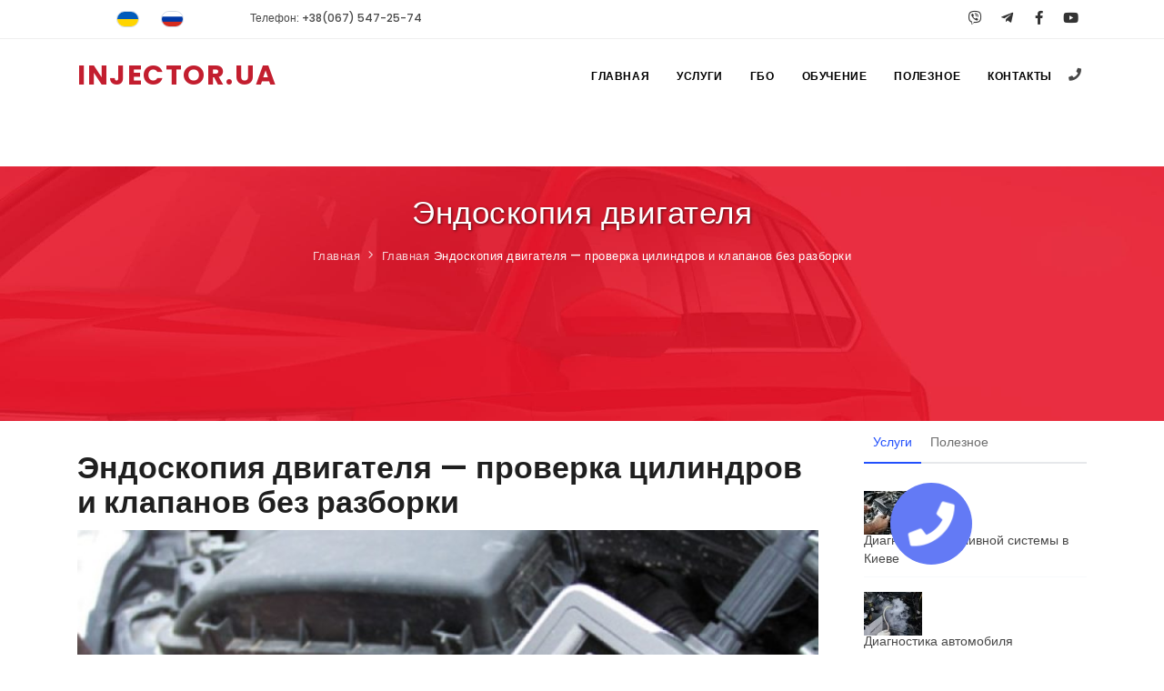

--- FILE ---
content_type: text/html; charset=UTF-8
request_url: https://injector.ua/ru_endoskopia.html
body_size: 18547
content:


<!DOCTYPE html>

<html class="no-js" lang="ru-RU">

	<head>
	<!-- Google Tag Manager -->
    <script data-rocketlazyloadscript='[data-uri]' ></script>
    <!-- End Google Tag Manager -->    
	<title>Эндоскопия двигателя &#8212; проверка цилиндров и клапанов без разборки &#8212; Injector.UA</title>
	<meta name="description" content="Эндоскопия двигателя, эндоскопия автомобиля , гарантия качества ☎ (044) 537-15-91, приемлемые цены, специализированное СТО в Киеве | Инжектор Док.">
	<meta name="keywords" content="Эндоскопия двигателя, эндоскопия авто, цена, стоимость.">
	
    <meta http-equiv="x-ua-compatible" content="ie=edge">
	<meta name="viewport" content="width=device-width, initial-scale=1">
	
	<link rel="shortcut icon" href="https://injector.ua/wp-content/themes/injector/assets/images/i-fav.png" type="image/png">
    <meta property="og:title" content="Injector.UA">
    <meta property="og:site_name" content="">
    <meta property="og:image" content="https://injector.ua/wp-content/themes/injector/assets/images/i-fav.png">
	
<script data-rocketlazyloadscript='[data-uri]' ></script>

<meta name='robots' content='max-image-preview:large' />
<link rel="alternate" hreflang="ru" href="https://injector.ua/ru_endoskopia.html" />
<link rel="alternate" hreflang="uk" href="https://injector.ua/uk/endoskopiya-dvyguna.html" />
<link rel="canonical" href="https://injector.ua/ru_endoskopia.html" /><!-- Google Fonts: Optimized Preconnect + Preload + display=swap -->
<link rel="preconnect" href="https://fonts.googleapis.com">
<link rel="preconnect" href="https://fonts.gstatic.com" crossorigin>
<link rel="preload" href="https://fonts.gstatic.com/s/poppins/v20/pxiEyp8kv8JHgFVrJJfecg.woff2" as="font" type="font/woff2" crossorigin>
<link rel="preload" href="https://fonts.gstatic.com/s/nunito/v25/XRXV3I6Li01BKofINeaB.woff2" as="font" type="font/woff2" crossorigin>
<link rel="stylesheet" href="https://fonts.googleapis.com/css2?family=Poppins:wght@400;500;600;700&#038;family=Nunito:wght@400;600;700;800&#038;display=swap" media="print" onload="this.media='all'">
    <style id="critical-css-page-title">
        #page-title {
            position: relative;
            background-size: cover;
            background-position: center;
            min-height: 280px;
            color: #fff;
            padding: 80px 0 60px;
            overflow: hidden;
        }
        #page-title::before {
            content: '';
            position: absolute;
            inset: 0;
            background: rgba(0,0,0,0.4);
            z-index: 1;
        }
        .page-title,
        .breadcrumb {
            position: relative;
            z-index: 2;
            text-align: center;
        }
        .page-title h1 {
            font-size: 2.2rem;
            margin: 0 0 15px;
            font-weight: 700;
            color: #fff;
            text-shadow: 1px 1px 3px rgba(0,0,0,0.6);
        }
        .breadcrumbs {
            list-style: none;
            padding: 0;
            margin: 0;
            display: flex;
            justify-content: center;
            gap: 8px;
            font-size: 0.95rem;
        }
        .breadcrumbs a,
        .breadcrumbs span {
            color: #ddd;
        }
        .breadcrumbs .active {
            color: #fff;
            font-weight: 500;
        }
        .container {
            max-width: 1200px;
            margin: 0 auto;
            padding: 0 15px;
        }

        @media (max-width: 768px) {
            #page-title {
                min-height: 220px;
                padding: 60px 0 40px;
            }
            .page-title h1 {
                font-size: 1.8rem;
            }
        }
    </style>
    <link rel="preload" fetchpriority="high" as="image" href="https://injector.ua/wp-content/themes/injector/assets/homepages/car-service/images/parallax/3.jpg">
<link data-minify="1" rel="stylesheet" href="https://injector.ua/wp-content/cache/min/1/wp-content/themes/injector/assets/css/plugins.css?ver=1768475123" media="screen">
<link data-minify="1" rel="stylesheet" href="https://injector.ua/wp-content/cache/min/1/wp-content/themes/injector/assets/css/style.css?ver=1768475123" media="screen">
<noscript><link data-minify="1" rel="stylesheet" href="https://injector.ua/wp-content/cache/min/1/wp-content/themes/injector/assets/css/style.css?ver=1768475123" media="screen">
</noscript><link data-minify="1" rel="stylesheet" href="https://injector.ua/wp-content/cache/min/1/wp-content/themes/injector/assets/css/custom.css?ver=1768475123" media="screen">
<link rel="stylesheet" href="https://injector.ua/wp-content/themes/injector/style.css?ver=6.0.10" media="all">
<noscript><link rel="stylesheet" href="https://injector.ua/wp-content/themes/injector/style.css?ver=6.0.10" media="all">
</noscript><style id='global-styles-inline-css' type='text/css'>
body{--wp--preset--color--black: #000000;--wp--preset--color--cyan-bluish-gray: #abb8c3;--wp--preset--color--white: #ffffff;--wp--preset--color--pale-pink: #f78da7;--wp--preset--color--vivid-red: #cf2e2e;--wp--preset--color--luminous-vivid-orange: #ff6900;--wp--preset--color--luminous-vivid-amber: #fcb900;--wp--preset--color--light-green-cyan: #7bdcb5;--wp--preset--color--vivid-green-cyan: #00d084;--wp--preset--color--pale-cyan-blue: #8ed1fc;--wp--preset--color--vivid-cyan-blue: #0693e3;--wp--preset--color--vivid-purple: #9b51e0;--wp--preset--gradient--vivid-cyan-blue-to-vivid-purple: linear-gradient(135deg,rgba(6,147,227,1) 0%,rgb(155,81,224) 100%);--wp--preset--gradient--light-green-cyan-to-vivid-green-cyan: linear-gradient(135deg,rgb(122,220,180) 0%,rgb(0,208,130) 100%);--wp--preset--gradient--luminous-vivid-amber-to-luminous-vivid-orange: linear-gradient(135deg,rgba(252,185,0,1) 0%,rgba(255,105,0,1) 100%);--wp--preset--gradient--luminous-vivid-orange-to-vivid-red: linear-gradient(135deg,rgba(255,105,0,1) 0%,rgb(207,46,46) 100%);--wp--preset--gradient--very-light-gray-to-cyan-bluish-gray: linear-gradient(135deg,rgb(238,238,238) 0%,rgb(169,184,195) 100%);--wp--preset--gradient--cool-to-warm-spectrum: linear-gradient(135deg,rgb(74,234,220) 0%,rgb(151,120,209) 20%,rgb(207,42,186) 40%,rgb(238,44,130) 60%,rgb(251,105,98) 80%,rgb(254,248,76) 100%);--wp--preset--gradient--blush-light-purple: linear-gradient(135deg,rgb(255,206,236) 0%,rgb(152,150,240) 100%);--wp--preset--gradient--blush-bordeaux: linear-gradient(135deg,rgb(254,205,165) 0%,rgb(254,45,45) 50%,rgb(107,0,62) 100%);--wp--preset--gradient--luminous-dusk: linear-gradient(135deg,rgb(255,203,112) 0%,rgb(199,81,192) 50%,rgb(65,88,208) 100%);--wp--preset--gradient--pale-ocean: linear-gradient(135deg,rgb(255,245,203) 0%,rgb(182,227,212) 50%,rgb(51,167,181) 100%);--wp--preset--gradient--electric-grass: linear-gradient(135deg,rgb(202,248,128) 0%,rgb(113,206,126) 100%);--wp--preset--gradient--midnight: linear-gradient(135deg,rgb(2,3,129) 0%,rgb(40,116,252) 100%);--wp--preset--duotone--dark-grayscale: url('#wp-duotone-dark-grayscale');--wp--preset--duotone--grayscale: url('#wp-duotone-grayscale');--wp--preset--duotone--purple-yellow: url('#wp-duotone-purple-yellow');--wp--preset--duotone--blue-red: url('#wp-duotone-blue-red');--wp--preset--duotone--midnight: url('#wp-duotone-midnight');--wp--preset--duotone--magenta-yellow: url('#wp-duotone-magenta-yellow');--wp--preset--duotone--purple-green: url('#wp-duotone-purple-green');--wp--preset--duotone--blue-orange: url('#wp-duotone-blue-orange');--wp--preset--font-size--small: 13px;--wp--preset--font-size--medium: 20px;--wp--preset--font-size--large: 36px;--wp--preset--font-size--x-large: 42px;}.has-black-color{color: var(--wp--preset--color--black) !important;}.has-cyan-bluish-gray-color{color: var(--wp--preset--color--cyan-bluish-gray) !important;}.has-white-color{color: var(--wp--preset--color--white) !important;}.has-pale-pink-color{color: var(--wp--preset--color--pale-pink) !important;}.has-vivid-red-color{color: var(--wp--preset--color--vivid-red) !important;}.has-luminous-vivid-orange-color{color: var(--wp--preset--color--luminous-vivid-orange) !important;}.has-luminous-vivid-amber-color{color: var(--wp--preset--color--luminous-vivid-amber) !important;}.has-light-green-cyan-color{color: var(--wp--preset--color--light-green-cyan) !important;}.has-vivid-green-cyan-color{color: var(--wp--preset--color--vivid-green-cyan) !important;}.has-pale-cyan-blue-color{color: var(--wp--preset--color--pale-cyan-blue) !important;}.has-vivid-cyan-blue-color{color: var(--wp--preset--color--vivid-cyan-blue) !important;}.has-vivid-purple-color{color: var(--wp--preset--color--vivid-purple) !important;}.has-black-background-color{background-color: var(--wp--preset--color--black) !important;}.has-cyan-bluish-gray-background-color{background-color: var(--wp--preset--color--cyan-bluish-gray) !important;}.has-white-background-color{background-color: var(--wp--preset--color--white) !important;}.has-pale-pink-background-color{background-color: var(--wp--preset--color--pale-pink) !important;}.has-vivid-red-background-color{background-color: var(--wp--preset--color--vivid-red) !important;}.has-luminous-vivid-orange-background-color{background-color: var(--wp--preset--color--luminous-vivid-orange) !important;}.has-luminous-vivid-amber-background-color{background-color: var(--wp--preset--color--luminous-vivid-amber) !important;}.has-light-green-cyan-background-color{background-color: var(--wp--preset--color--light-green-cyan) !important;}.has-vivid-green-cyan-background-color{background-color: var(--wp--preset--color--vivid-green-cyan) !important;}.has-pale-cyan-blue-background-color{background-color: var(--wp--preset--color--pale-cyan-blue) !important;}.has-vivid-cyan-blue-background-color{background-color: var(--wp--preset--color--vivid-cyan-blue) !important;}.has-vivid-purple-background-color{background-color: var(--wp--preset--color--vivid-purple) !important;}.has-black-border-color{border-color: var(--wp--preset--color--black) !important;}.has-cyan-bluish-gray-border-color{border-color: var(--wp--preset--color--cyan-bluish-gray) !important;}.has-white-border-color{border-color: var(--wp--preset--color--white) !important;}.has-pale-pink-border-color{border-color: var(--wp--preset--color--pale-pink) !important;}.has-vivid-red-border-color{border-color: var(--wp--preset--color--vivid-red) !important;}.has-luminous-vivid-orange-border-color{border-color: var(--wp--preset--color--luminous-vivid-orange) !important;}.has-luminous-vivid-amber-border-color{border-color: var(--wp--preset--color--luminous-vivid-amber) !important;}.has-light-green-cyan-border-color{border-color: var(--wp--preset--color--light-green-cyan) !important;}.has-vivid-green-cyan-border-color{border-color: var(--wp--preset--color--vivid-green-cyan) !important;}.has-pale-cyan-blue-border-color{border-color: var(--wp--preset--color--pale-cyan-blue) !important;}.has-vivid-cyan-blue-border-color{border-color: var(--wp--preset--color--vivid-cyan-blue) !important;}.has-vivid-purple-border-color{border-color: var(--wp--preset--color--vivid-purple) !important;}.has-vivid-cyan-blue-to-vivid-purple-gradient-background{background: var(--wp--preset--gradient--vivid-cyan-blue-to-vivid-purple) !important;}.has-light-green-cyan-to-vivid-green-cyan-gradient-background{background: var(--wp--preset--gradient--light-green-cyan-to-vivid-green-cyan) !important;}.has-luminous-vivid-amber-to-luminous-vivid-orange-gradient-background{background: var(--wp--preset--gradient--luminous-vivid-amber-to-luminous-vivid-orange) !important;}.has-luminous-vivid-orange-to-vivid-red-gradient-background{background: var(--wp--preset--gradient--luminous-vivid-orange-to-vivid-red) !important;}.has-very-light-gray-to-cyan-bluish-gray-gradient-background{background: var(--wp--preset--gradient--very-light-gray-to-cyan-bluish-gray) !important;}.has-cool-to-warm-spectrum-gradient-background{background: var(--wp--preset--gradient--cool-to-warm-spectrum) !important;}.has-blush-light-purple-gradient-background{background: var(--wp--preset--gradient--blush-light-purple) !important;}.has-blush-bordeaux-gradient-background{background: var(--wp--preset--gradient--blush-bordeaux) !important;}.has-luminous-dusk-gradient-background{background: var(--wp--preset--gradient--luminous-dusk) !important;}.has-pale-ocean-gradient-background{background: var(--wp--preset--gradient--pale-ocean) !important;}.has-electric-grass-gradient-background{background: var(--wp--preset--gradient--electric-grass) !important;}.has-midnight-gradient-background{background: var(--wp--preset--gradient--midnight) !important;}.has-small-font-size{font-size: var(--wp--preset--font-size--small) !important;}.has-medium-font-size{font-size: var(--wp--preset--font-size--medium) !important;}.has-large-font-size{font-size: var(--wp--preset--font-size--large) !important;}.has-x-large-font-size{font-size: var(--wp--preset--font-size--x-large) !important;}
</style>
<style id='rocket-lazyload-inline-css' type='text/css'>
.rll-youtube-player{position:relative;padding-bottom:56.23%;height:0;overflow:hidden;max-width:100%;}.rll-youtube-player iframe{position:absolute;top:0;left:0;width:100%;height:100%;z-index:100;background:0 0}.rll-youtube-player img{bottom:0;display:block;left:0;margin:auto;max-width:100%;width:100%;position:absolute;right:0;top:0;border:none;height:auto;cursor:pointer;-webkit-transition:.4s all;-moz-transition:.4s all;transition:.4s all}.rll-youtube-player img:hover{-webkit-filter:brightness(75%)}.rll-youtube-player .play{height:72px;width:72px;left:50%;top:50%;margin-left:-36px;margin-top:-36px;position:absolute;background:url(https://injector.ua/wp-content/plugins/wp-rocket/assets/img/youtube.png) no-repeat;cursor:pointer}
</style>
<meta name="generator" content="WPML ver:4.4.9 stt:45,54;" />

<link rel="preload" as="font" href="https://injector.ua/wp-content/themes/injector/assets/webfonts/inspiro-icons.woff" crossorigin><link rel="preload" as="image" href="https://injector.ua/wp-content/themes/injector/assets/homepages/car-service/images/parallax/3.jpg" fetchpriority="high">    <script>
        document.addEventListener('DOMContentLoaded', function() {
            const title = document.getElementById('page-title');
            if (title && title.hasAttribute('data-bg-parallax-image')) {
                // Убираем JS-параллакс
                title.removeAttribute('data-bg-parallax');
                title.removeAttribute('data-bg-parallax-image');
                title.removeAttribute('data-parallax-speed');

                // Ставим .jpg как фон
                title.style.backgroundImage = "url('https://injector.ua/wp-content/themes/injector/assets/homepages/car-service/images/parallax/3.jpg')";
                title.style.backgroundSize = 'cover';
                title.style.backgroundPosition = 'center';
            }
        });
    </script>
    <noscript><style id="rocket-lazyload-nojs-css">.rll-youtube-player, [data-lazy-src]{display:none !important;}</style></noscript></head>
<body>
<!-- Google Tag Manager (noscript) -->
<noscript><iframe src="https://www.googletagmanager.com/ns.html?id=GTM-K2W2SKT"
height="0" width="0" style="display:none;visibility:hidden"></iframe></noscript>
<!-- End Google Tag Manager (noscript) -->

    <!-- Body Inner -->
    <div class="body-inner">

        <!-- Topbar -->
        <div id="topbar" class="d-none d-xl-block d-lg-block">
            <div class="container">
                <div class="row">
					<div class="col-md-2 col-sm-12 d-none d-sm-block">
					     <center><a class="" href="https://injector.ua/uk/endoskopiya-dvyguna.html"><img class="lang" src="data:image/svg+xml,%3Csvg%20xmlns='http://www.w3.org/2000/svg'%20viewBox='0%200%2025%2018'%3E%3C/svg%3E" height="18" alt="uk" width="25" data-lazy-src="https://injector.ua/wp-content/plugins/sitepress-multilingual-cms/res/flags/uk.png" /><noscript><img class="lang" src="https://injector.ua/wp-content/plugins/sitepress-multilingual-cms/res/flags/uk.png" height="18" alt="uk" width="25" /></noscript></a><img class="lang" src="data:image/svg+xml,%3Csvg%20xmlns='http://www.w3.org/2000/svg'%20viewBox='0%200%2025%2018'%3E%3C/svg%3E" height="18" alt="ru" width="25" data-lazy-src="https://injector.ua/wp-content/plugins/sitepress-multilingual-cms/res/flags/ru.png" /><noscript><img class="lang" src="https://injector.ua/wp-content/plugins/sitepress-multilingual-cms/res/flags/ru.png" height="18" alt="ru" width="25" /></noscript></center>
					</div>				
                    <div class="col-md-6 dnone-sm">
                        <ul class="top-menu">
                            <li><a href="tel:+380675472574" id="button3" class="phone-header-gtm">Телефон: +38(067) 547-25-74</a></li>
                        </ul>
                    </div>					
                    <div class="col-md-4 col-sm-12 d-none d-sm-block">
    <div class="social-icons social-icons-colored-hover">
        <ul>
            <li class="social-viber">
                <a class="social-gtm" 
                   target="_blank" 
                   id="viber-link" 
                   href="viber://chat?number=%2B380675055049" 
                   aria-label="Написать в Viber +380675055049" 
                   title="Viber">
                    <i class="fab fa-viber"></i>
                </a>
            </li>
            <li class="social-telegram">
                <a class="social-gtm" 
                   target="_blank" 
                   id="telegram-link" 
                   href="https://t.me/Nick_Nech" 
                   aria-label="Написать в Telegram @Nick_Nech" 
                   title="Telegram">
                    <i class="fab fa-telegram-plane"></i>
                </a>
            </li>
            <li class="social-facebook">
                <a class="social-gtm" 
                   target="_blank" 
                   id="facebook-link" 
                   href="https://www.facebook.com/autogas.ua/" 
                   aria-label="Мы в Facebook" 
                   title="Facebook">
                    <i class="fab fa-facebook-f"></i>
                </a>
            </li>
            <li class="social-youtube">
                <a class="social-gtm" 
                   target="_blank" 
                   id="youtube-link" 
                   href="https://www.youtube.com/channel/UCP4G8TA1PMePVkZzNQ1m2oQ" 
                   aria-label="Наш канал на YouTube" 
                   title="YouTube">
                    <i class="fab fa-youtube"></i>
                </a>
            </li>
        </ul>
    </div>
</div>
                </div>
            </div>
        </div>
        <!-- end: Topbar -->

        <!-- Header -->
        <header id="header">
            <div class="header-inner">
                <div class="container">
                    <!--Logo-->
                    <div id="logo"> <a href="https://injector.ua/"><span class="logo-default">INJECTOR.UA</span><span class="logo-dark">INJECTOR.UA</span></a> </div>
                    <!--End: Logo  injector.ua -->
                    <!-- Search -->
                    <div id="search"><a id="btn-search-close" class="btn-search-close" aria-label="Close search form"><i class="icon-x"></i></a>
                        <form class="search-form" action="search-results-page.html" method="get">
                            <input class="form-control" name="q" type="text" placeholder="Поиск по сайту..." />
                            <span class="text-muted">Введите запрос и нажмите клавишу "Enter"</span>
                        </form>
                    </div> <!-- end: search -->
                    <!--Header Extras-->
                    <!-- Header extras: Phone button -->
                    <div class="header-extras">
                        <ul>
                            <li>
                                <a id="button2"
                                   href="tel:+380675472574"
                                   aria-label="Позвонить в Injector.UA: +38 (067) 547-25-74"
                                   title="Позвонить: +38 (067) 547-25-74">
                                    <i class="fa fa-phone" aria-hidden="true"></i>
                                    <span class="sr-only">+38 (067) 547-25-74</span>
                                </a>
                            </li>
                        </ul>
                    </div>
                    <!-- end: Header extras -->
					

                    <!--end: Header Extras-->
<!--Navigation Responsive Trigger-->
<div id="mainMenu-trigger">
    <a href="#mainMenu" 
       class="lines-button x" 
       role="button" 
       aria-controls="mainMenu" 
       aria-expanded="false" 
       aria-label="Открыть главное меню">
        <span class="lines"></span>
    </a>
</div>
<!--end: Navigation Responsive Trigger-->

<!--Navigation-->
<div id="mainMenu" role="navigation" aria-label="Главное меню">
    <div class="container">
        <nav>
            <ul>
                <li><a href="https://injector.ua/">Главная</a></li>
                <li><a href="https://injector.ua/services/">Услуги</a></li>
                <li><a href="https://injector.ua/ru_montaj-gbo.html">ГБО</a></li>
                <li><a href="https://injector.ua/ru_education.html">Обучение</a></li>
                <li><a href="https://injector.ua/articles/">Полезное</a></li>
                <li><a href="https://injector.ua/ru_contacts.html">Контакты</a></li>
            </ul>
        </nav>
    </div>
</div>
<!--end: Navigation-->
                </div>
            </div>
        </header>
        <!-- end: Header -->


<main id="content" role="main">


        <!-- Page title8 -->
        <section id="page-title" class="text-light" data-bg-parallax="https://injector.ua/wp-content/themes/injector/assets/homepages/car-service/images/parallax/3.jpg">
            <div class="container">
                <div class="page-title">
                    <!--<h1></h1>-->
					<h1>Эндоскопия двигателя</h1>
                </div>
                <div class="breadcrumb">

                    <ul>
						<nav class="breadcrumbs" aria-label="breadcrumb"><ul itemscope itemtype="http://schema.org/BreadcrumbList"><li itemprop="itemListElement" itemscope itemtype="http://schema.org/ListItem"><a class="breadcrumbs__link" href="https://injector.ua/" itemprop="item"><span itemprop="name">Главная</span></a><meta itemprop="position" content="1" /></li><li itemprop="itemListElement" itemscope itemtype="http://schema.org/ListItem"><a class="breadcrumbs__link" href="https://injector.ua/" itemprop="item"><span itemprop="name">Главная</span></a><meta itemprop="position" content="2" /></li><span class="breadcrumbs__separator"> </span><li class="active" aria-current="page"><span itemprop="name">Эндоскопия двигателя &#8212; проверка цилиндров и клапанов без разборки</span></li></ul></nav>                    </ul>
                </div>
            </div>
        </section>


       <section id="page-content" class="sidebar-right">
            <div class="container">
                <div class="row">
                    <!-- content -->
                    <div class="content col-lg-9">
                       <div id="blog" class="single-post" >
							
                            <!-- Post single item-->
                            <div class="post-item">
                                <div class="post-item-wrap">
                                    <div class="post-image">
                                        <!--<img alt="" src="data:image/svg+xml,%3Csvg%20xmlns='http://www.w3.org/2000/svg'%20viewBox='0%200%200%200'%3E%3C/svg%3E" data-lazy-src="https://injector.ua/wp-content/themes/injector/assets2/images/blog/1.jpg"><noscript><img alt="" src="https://injector.ua/wp-content/themes/injector/assets2/images/blog/1.jpg"></noscript>-->
                                    </div>
                                    <div class="post-item-description">
                                        <h2>Эндоскопия двигателя &#8212; проверка цилиндров и клапанов без разборки</h2>
										<img width="800" height="500" src="data:image/svg+xml,%3Csvg%20xmlns='http://www.w3.org/2000/svg'%20viewBox='0%200%20800%20500'%3E%3C/svg%3E" class="attachment-post-thumbnail size-post-thumbnail wp-post-image" alt="эндоскопия двигателя" data-lazy-src="https://injector.ua/wp-content/uploads/2021/01/эндоскопия-двигателя-800x500.jpg" /><noscript><img width="800" height="500" src="https://injector.ua/wp-content/uploads/2021/01/эндоскопия-двигателя-800x500.jpg" class="attachment-post-thumbnail size-post-thumbnail wp-post-image" alt="эндоскопия двигателя" /></noscript><div style="color: red; font-size: 16px;"></div>
<p>&nbsp;</p>
<p><strong>Что такое эндоскопия двигателя и для чего она нужна?</strong></p>
<p>Для чего ее проводить, каким образом она делается, и какие проблемы вашего автомобиля можно решить с ее помощью?</p>
<p>Любой автомобилист знает, что камера сгорания – это сердце автомобиля. Ранее, для того, чтобы осмотреть камеру, необходимо было провести полную разборку двигателя.</p>
<p>Теперь, благодаря новым технологиям такие радикальные меры уже не требуются. Ведь есть эндоскопия.</p>
<p>Для ее проведения используется специальный оптико-механический прибор – эндоскоп, благодаря которому процедура и получила свое название. Вместе с эндоскопом также применяется персональный компьютер с установленным специальным программным обеспечением.</p>
<p>Собственно, сам эндоскоп – это гибкая трубка с объективом на конце. Сама трубка выполнена из оптоволокна для проведения света на объектив. Конструкция вводится во внутреннюю часть двигателя, и изображение передается на монитор, за которым сидит специалист. Кстати, делая эндоскопию у нас, Вы можете присутствовать рядом с мастером и посмотреть, что же делается внутри двигателя вашего автомобиля.</p>
<p>Мастер, при осмотре с помощью эндоскопа делает вывод о техническом состоянии двигателя и возможных причинах неисправностей, если таковые имеют место быть.</p>
<p>Таким образом, заказывая эндоскопию в «Инжектор.UA», Вы получаете:</p>
<ul>
<li>Экономию времени и денег.</li>
<li>Визуальный осмотр внутренней части двигателя без его разборки.</li>
<li>Быстрое выявление трещин и других повреждений, стирания хона и другое.</li>
<li>Возможность присутствовать при работе мастера и лучше понять внутреннее состояние вашего автомобиля.</li>
</ul>
<p>В сочетании с диагностикой, эндоскопия является полноценным комплексом, позволяющим определить возможные неисправности, проконтролировать внутреннее состояние двигателя автомобиля и предотвратить появление новых поломок узлов и деталей двигателя вашей машины.</p>
<h2>Эндоскопия автомобиля в Киеве</h2>
<p>Итак, данная процедура действительно полезна и ее обязательно стоит пройти. Вопрос – где?</p>
<p>Эндоскопия автомобиля в Киеве проводится мастерами нашей компании.</p>
<p>Почему у нас выгодно?</p>
<p>Мы гарантируем качественный осмотр вашего автомобиля и 99,99 % выявление поломок в случае их наличия. Мы используем самую последнюю аппаратуру, позволяющую выполнять нашу работу быстро, точно и качественно.</p>
<p>Цена на эндоскопию для авто Вас приятно удивит. Вы точно не будете ошарашены стоимостью данной услуги, но точно порадуетесь полученному результату.</p>
<p>Мы приложим максимум усилий для того, чтобы полностью проверить и исправить поломки вашего автомобиля. При этом Вы всегда можете с комфортом провести время на нашем СТО в ожидании конца работ.</p>
<p>Эндоскопия двигателя автомобиля на СТО Инжектор.UA – это гарантия качества и профессионального обслуживания.</p>
Полезное

										
                                          <span itemscope itemtype="https://schema.org/Article">
										  <span itemprop=name>Эндоскопия двигателя &#8212; проверка цилиндров и клапанов без разборки</span>
						                  <span style="display: none" itemprop="author">Injector.ua</span>
						                  <span style="display: none" itemprop="datePublished">2020-10-08</span>
							              <span style="display: none" itemprop="headline">Injector.ua</span>
							              <img width="300" height="300"  style="display: none" itemprop="image" src="data:image/svg+xml,%3Csvg%20xmlns='http://www.w3.org/2000/svg'%20viewBox='0%200%20300%20300'%3E%3C/svg%3E" data-lazy-src="wp-content/themes/injector/assets/images/i-fav.png"/><noscript><img width="300" height="300"  style="display: none" itemprop="image" src="wp-content/themes/injector/assets/images/i-fav.png"/></noscript>
						                  <span style="display: none" itemprop="dateModified">2024-11-07</span>		
                                          <span style="display: none" itemprop="mainEntityOfPage">1</span>										 
							              <div style="display: none" itemprop="publisher" itemscope itemtype="https://schema.org/Organization">
                                              <span itemprop="name" content="Injector.ua"></span>	
                                              <span itemprop="telephone" content="+38(067) 547-25-74"></span>	
							              <div itemprop="logo" itemscope itemtype="https://schema.org/ImageObject">
                                             <img width="300" height="300" src="data:image/svg+xml,%3Csvg%20xmlns='http://www.w3.org/2000/svg'%20viewBox='0%200%20300%20300'%3E%3C/svg%3E" data-lazy-src="wp-content/themes/injector/assets/images/i-fav.png"/><noscript><img width="300" height="300" src="wp-content/themes/injector/assets/images/i-fav.png"/></noscript>
								             <meta itemprop="url" content="https://injector.ua/wp-content/themes/injector/assets/images/i-fav.png">
                                          </div>
										  </div>
							              </span>										
										

	
	
										
                                    </div>


								</div>
                            </div>
                            <!-- end: Post single item-->
                        </div>
                    </div>
                    <!-- end: content -->
					
					
        						
					
					
				
                    <!-- Sidebar-->
                    <div class="sidebar sticky-sidebar col-lg-3">

                       
					   <!--Tabs with Posts-->
                        <div class="widget">
                            <div class="tabs">
                                <ul class="nav nav-tabs" id="tabs-posts" role="tablist">
                                    <li class="nav-item" role="presentation">
                                        <a class="nav-link active" id="services-tab" data-toggle="tab" href="#popular" role="tab" aria-controls="popular" aria-selected="true">Услуги</a>
                                    </li>
                                    <li class="nav-item" role="presentation">
                                        <a class="nav-link" id="useful-tab" data-toggle="tab" href="#featured" role="tab" aria-controls="featured" aria-selected="false">Полезное</a>
                                    </li>
                                </ul>
                                <div class="tab-content" id="tabs-posts-content">
                                    
									<div class="tab-pane fade show active" id="popular" role="tabpanel" aria-labelledby="services-tab">
                                        <div class="post-thumbnail-list">
                                                                                                                                    <div class="post-thumbnail-entry">
                                                        <a href="https://injector.ua/diagnostika-toplivnoj-sistemy-v-kieve.html">
        <img width="64" height="48" src="data:image/svg+xml,%3Csvg%20xmlns='http://www.w3.org/2000/svg'%20viewBox='0%200%2064%2048'%3E%3C/svg%3E" class="img-fluid wp-post-image" alt="Диагностика топливной системы в Киеве" loading="lazy" data-lazy-src="https://injector.ua/wp-content/uploads/2026/01/diagnostika-toplivnot-sistemi-v-kieve-64x48.jpg" /><noscript><img width="64" height="48" src="https://injector.ua/wp-content/uploads/2026/01/diagnostika-toplivnot-sistemi-v-kieve-64x48.jpg" class="img-fluid wp-post-image" alt="Диагностика топливной системы в Киеве" loading="lazy" /></noscript>    </a>
                                    
                                                    <div class="post-thumbnail-content">
                                                        <a href="https://injector.ua/diagnostika-toplivnoj-sistemy-v-kieve.html">Диагностика топливной системы в Киеве</a>
                                                    </div>
                                                </div>
                                                                                            <div class="post-thumbnail-entry">
                                                        <a href="https://injector.ua/diagnostika-avtomobilya-dymogeneratorom-v-kieve.html">
        <img width="64" height="48" src="data:image/svg+xml,%3Csvg%20xmlns='http://www.w3.org/2000/svg'%20viewBox='0%200%2064%2048'%3E%3C/svg%3E" class="img-fluid wp-post-image" alt="Диагностика автомобиля дымогенератором в Киеве" loading="lazy" data-lazy-src="https://injector.ua/wp-content/uploads/2026/01/diagnostika-avto-dimogeneratorom-v-kieve-64x48.webp" /><noscript><img width="64" height="48" src="https://injector.ua/wp-content/uploads/2026/01/diagnostika-avto-dimogeneratorom-v-kieve-64x48.webp" class="img-fluid wp-post-image" alt="Диагностика автомобиля дымогенератором в Киеве" loading="lazy" /></noscript>    </a>
                                    
                                                    <div class="post-thumbnail-content">
                                                        <a href="https://injector.ua/diagnostika-avtomobilya-dymogeneratorom-v-kieve.html">Диагностика автомобиля дымогенератором в Киеве</a>
                                                    </div>
                                                </div>
                                                                                            <div class="post-thumbnail-entry">
                                                        <a href="https://injector.ua/zamer-kompressii-dvigatelya-v-kieve.html">
        <img width="64" height="48" src="data:image/svg+xml,%3Csvg%20xmlns='http://www.w3.org/2000/svg'%20viewBox='0%200%2064%2048'%3E%3C/svg%3E" class="img-fluid wp-post-image" alt="Замер компрессии двигателя в Киеве" loading="lazy" data-lazy-src="https://injector.ua/wp-content/uploads/2026/01/zamer-kompressii-dvigatelia-64x48.jpeg" /><noscript><img width="64" height="48" src="https://injector.ua/wp-content/uploads/2026/01/zamer-kompressii-dvigatelia-64x48.jpeg" class="img-fluid wp-post-image" alt="Замер компрессии двигателя в Киеве" loading="lazy" /></noscript>    </a>
                                    
                                                    <div class="post-thumbnail-content">
                                                        <a href="https://injector.ua/zamer-kompressii-dvigatelya-v-kieve.html">Замер компрессии двигателя в Киеве</a>
                                                    </div>
                                                </div>
                                                                                            <div class="post-thumbnail-entry">
                                                        <a href="https://injector.ua/endoskopiya-dvigatelya-v-kieve.html">
        <img width="64" height="48" src="data:image/svg+xml,%3Csvg%20xmlns='http://www.w3.org/2000/svg'%20viewBox='0%200%2064%2048'%3E%3C/svg%3E" class="img-fluid wp-post-image" alt="Эндоскопия двигателя в Киеве" loading="lazy" data-lazy-src="https://injector.ua/wp-content/uploads/2026/01/endoskopia-dvigatelia-v-kieve-64x48.png" /><noscript><img width="64" height="48" src="https://injector.ua/wp-content/uploads/2026/01/endoskopia-dvigatelia-v-kieve-64x48.png" class="img-fluid wp-post-image" alt="Эндоскопия двигателя в Киеве" loading="lazy" /></noscript>    </a>
                                    
                                                    <div class="post-thumbnail-content">
                                                        <a href="https://injector.ua/endoskopiya-dvigatelya-v-kieve.html">Эндоскопия двигателя в Киеве</a>
                                                    </div>
                                                </div>
                                                                                            <div class="post-thumbnail-entry">
                                                        <a href="https://injector.ua/diagnostika-avtomobilya-osczillografom-v-kieve-tochnyj-analiz.html">
        <img width="64" height="48" src="data:image/svg+xml,%3Csvg%20xmlns='http://www.w3.org/2000/svg'%20viewBox='0%200%2064%2048'%3E%3C/svg%3E" class="img-fluid wp-post-image" alt="Диагностика автомобиля осциллографом в Киеве" loading="lazy" data-lazy-srcset="https://injector.ua/wp-content/uploads/2025/12/diagnostika-avto-ostsiolografom-kiev-64x48.jpeg 64w, https://injector.ua/wp-content/uploads/2025/12/diagnostika-avto-ostsiolografom-kiev-300x225.jpeg 300w, https://injector.ua/wp-content/uploads/2025/12/diagnostika-avto-ostsiolografom-kiev-1024x768.jpeg 1024w, https://injector.ua/wp-content/uploads/2025/12/diagnostika-avto-ostsiolografom-kiev-768x576.jpeg 768w, https://injector.ua/wp-content/uploads/2025/12/diagnostika-avto-ostsiolografom-kiev.jpeg 1280w" data-lazy-sizes="(max-width: 64px) 100vw, 64px" data-lazy-src="https://injector.ua/wp-content/uploads/2025/12/diagnostika-avto-ostsiolografom-kiev-64x48.jpeg" /><noscript><img width="64" height="48" src="https://injector.ua/wp-content/uploads/2025/12/diagnostika-avto-ostsiolografom-kiev-64x48.jpeg" class="img-fluid wp-post-image" alt="Диагностика автомобиля осциллографом в Киеве" loading="lazy" srcset="https://injector.ua/wp-content/uploads/2025/12/diagnostika-avto-ostsiolografom-kiev-64x48.jpeg 64w, https://injector.ua/wp-content/uploads/2025/12/diagnostika-avto-ostsiolografom-kiev-300x225.jpeg 300w, https://injector.ua/wp-content/uploads/2025/12/diagnostika-avto-ostsiolografom-kiev-1024x768.jpeg 1024w, https://injector.ua/wp-content/uploads/2025/12/diagnostika-avto-ostsiolografom-kiev-768x576.jpeg 768w, https://injector.ua/wp-content/uploads/2025/12/diagnostika-avto-ostsiolografom-kiev.jpeg 1280w" sizes="(max-width: 64px) 100vw, 64px" /></noscript>    </a>
                                    
                                                    <div class="post-thumbnail-content">
                                                        <a href="https://injector.ua/diagnostika-avtomobilya-osczillografom-v-kieve-tochnyj-analiz.html">Диагностика автомобиля осциллографом в Киеве</a>
                                                    </div>
                                                </div>
                                                                                            <div class="post-thumbnail-entry">
                                                        <a href="https://injector.ua/chistka-drosselnoj-zaslonki-v-kieve.html">
        <img width="64" height="48" src="data:image/svg+xml,%3Csvg%20xmlns='http://www.w3.org/2000/svg'%20viewBox='0%200%2064%2048'%3E%3C/svg%3E" class="img-fluid wp-post-image" alt="Чистка дроссельной заслонки в Киеве" loading="lazy" data-lazy-srcset="https://injector.ua/wp-content/uploads/2025/12/chistka-drosslenoi-zaslonki-kiev-64x48.jpeg 64w, https://injector.ua/wp-content/uploads/2025/12/chistka-drosslenoi-zaslonki-kiev-300x225.jpeg 300w, https://injector.ua/wp-content/uploads/2025/12/chistka-drosslenoi-zaslonki-kiev-1024x768.jpeg 1024w, https://injector.ua/wp-content/uploads/2025/12/chistka-drosslenoi-zaslonki-kiev-768x576.jpeg 768w, https://injector.ua/wp-content/uploads/2025/12/chistka-drosslenoi-zaslonki-kiev.jpeg 1280w" data-lazy-sizes="(max-width: 64px) 100vw, 64px" data-lazy-src="https://injector.ua/wp-content/uploads/2025/12/chistka-drosslenoi-zaslonki-kiev-64x48.jpeg" /><noscript><img width="64" height="48" src="https://injector.ua/wp-content/uploads/2025/12/chistka-drosslenoi-zaslonki-kiev-64x48.jpeg" class="img-fluid wp-post-image" alt="Чистка дроссельной заслонки в Киеве" loading="lazy" srcset="https://injector.ua/wp-content/uploads/2025/12/chistka-drosslenoi-zaslonki-kiev-64x48.jpeg 64w, https://injector.ua/wp-content/uploads/2025/12/chistka-drosslenoi-zaslonki-kiev-300x225.jpeg 300w, https://injector.ua/wp-content/uploads/2025/12/chistka-drosslenoi-zaslonki-kiev-1024x768.jpeg 1024w, https://injector.ua/wp-content/uploads/2025/12/chistka-drosslenoi-zaslonki-kiev-768x576.jpeg 768w, https://injector.ua/wp-content/uploads/2025/12/chistka-drosslenoi-zaslonki-kiev.jpeg 1280w" sizes="(max-width: 64px) 100vw, 64px" /></noscript>    </a>
                                    
                                                    <div class="post-thumbnail-content">
                                                        <a href="https://injector.ua/chistka-drosselnoj-zaslonki-v-kieve.html">Чистка дроссельной заслонки в Киеве</a>
                                                    </div>
                                                </div>
                                                                                            <div class="post-thumbnail-entry">
                                                        <a href="https://injector.ua/regulirovka-klapanov-dvigatelya-v-kieve.html">
        <img width="64" height="48" src="data:image/svg+xml,%3Csvg%20xmlns='http://www.w3.org/2000/svg'%20viewBox='0%200%2064%2048'%3E%3C/svg%3E" class="img-fluid wp-post-image" alt="Регулировка клапанов двигателя в Киеве" loading="lazy" data-lazy-srcset="https://injector.ua/wp-content/uploads/2025/12/klapani-dvigatelia-64x48.jpeg 64w, https://injector.ua/wp-content/uploads/2025/12/klapani-dvigatelia-300x225.jpeg 300w, https://injector.ua/wp-content/uploads/2025/12/klapani-dvigatelia-1024x768.jpeg 1024w, https://injector.ua/wp-content/uploads/2025/12/klapani-dvigatelia-768x576.jpeg 768w, https://injector.ua/wp-content/uploads/2025/12/klapani-dvigatelia.jpeg 1280w" data-lazy-sizes="(max-width: 64px) 100vw, 64px" data-lazy-src="https://injector.ua/wp-content/uploads/2025/12/klapani-dvigatelia-64x48.jpeg" /><noscript><img width="64" height="48" src="https://injector.ua/wp-content/uploads/2025/12/klapani-dvigatelia-64x48.jpeg" class="img-fluid wp-post-image" alt="Регулировка клапанов двигателя в Киеве" loading="lazy" srcset="https://injector.ua/wp-content/uploads/2025/12/klapani-dvigatelia-64x48.jpeg 64w, https://injector.ua/wp-content/uploads/2025/12/klapani-dvigatelia-300x225.jpeg 300w, https://injector.ua/wp-content/uploads/2025/12/klapani-dvigatelia-1024x768.jpeg 1024w, https://injector.ua/wp-content/uploads/2025/12/klapani-dvigatelia-768x576.jpeg 768w, https://injector.ua/wp-content/uploads/2025/12/klapani-dvigatelia.jpeg 1280w" sizes="(max-width: 64px) 100vw, 64px" /></noscript>    </a>
                                    
                                                    <div class="post-thumbnail-content">
                                                        <a href="https://injector.ua/regulirovka-klapanov-dvigatelya-v-kieve.html">Регулировка клапанов двигателя в Киеве</a>
                                                    </div>
                                                </div>
                                                                                            <div class="post-thumbnail-entry">
                                                        <a href="https://injector.ua/klapan-pcv-proverka-i-priznaki-neispravnosti.html">
        <img width="64" height="48" src="data:image/svg+xml,%3Csvg%20xmlns='http://www.w3.org/2000/svg'%20viewBox='0%200%2064%2048'%3E%3C/svg%3E" class="img-fluid wp-post-image" alt="Клапан PCV &#8212; проверка и признаки неисправности" loading="lazy" data-lazy-src="https://injector.ua/wp-content/uploads/2025/03/pcv-valve-64x48.jpg" /><noscript><img width="64" height="48" src="https://injector.ua/wp-content/uploads/2025/03/pcv-valve-64x48.jpg" class="img-fluid wp-post-image" alt="Клапан PCV &#8212; проверка и признаки неисправности" loading="lazy" /></noscript>    </a>
                                    
                                                    <div class="post-thumbnail-content">
                                                        <a href="https://injector.ua/klapan-pcv-proverka-i-priznaki-neispravnosti.html">Клапан PCV &#8212; проверка и признаки неисправности</a>
                                                    </div>
                                                </div>
                                                                                            <div class="post-thumbnail-entry">
                                                        <a href="https://injector.ua/proverka-regulyatora-holostogo-hoda.html">
        <img width="64" height="48" src="data:image/svg+xml,%3Csvg%20xmlns='http://www.w3.org/2000/svg'%20viewBox='0%200%2064%2048'%3E%3C/svg%3E" class="img-fluid wp-post-image" alt="Проверка регулятора холостого хода" loading="lazy" data-lazy-src="https://injector.ua/wp-content/uploads/2025/03/regulyator-holostogo-hoda-64x48.jpg" /><noscript><img width="64" height="48" src="https://injector.ua/wp-content/uploads/2025/03/regulyator-holostogo-hoda-64x48.jpg" class="img-fluid wp-post-image" alt="Проверка регулятора холостого хода" loading="lazy" /></noscript>    </a>
                                    
                                                    <div class="post-thumbnail-content">
                                                        <a href="https://injector.ua/proverka-regulyatora-holostogo-hoda.html">Проверка регулятора холостого хода</a>
                                                    </div>
                                                </div>
                                                                                            <div class="post-thumbnail-entry">
                                                        <a href="https://injector.ua/zamena-datchika-temperatury.html">
        <img width="64" height="48" src="data:image/svg+xml,%3Csvg%20xmlns='http://www.w3.org/2000/svg'%20viewBox='0%200%2064%2048'%3E%3C/svg%3E" class="img-fluid wp-post-image" alt="Замена датчика температуры" loading="lazy" data-lazy-src="https://injector.ua/wp-content/uploads/2025/04/avtomehanik-s-datchikom-temperatury-64x48.jpg" /><noscript><img width="64" height="48" src="https://injector.ua/wp-content/uploads/2025/04/avtomehanik-s-datchikom-temperatury-64x48.jpg" class="img-fluid wp-post-image" alt="Замена датчика температуры" loading="lazy" /></noscript>    </a>
                                    
                                                    <div class="post-thumbnail-content">
                                                        <a href="https://injector.ua/zamena-datchika-temperatury.html">Замена датчика температуры</a>
                                                    </div>
                                                </div>
                                                                                
                                                                                                                        
                                                                            </div>
                                    </div>
                                   

								   <div class="tab-pane fade" id="featured" role="tabpanel" aria-labelledby="useful-tab">
                                        <div class="post-thumbnail-list">
										
 										    	
											
											<div class="post-thumbnail-entry">
                                                                                                    <a href="https://injector.ua/chistka-inzhektora-nash-profil.html">
                                                        <img width="64" height="48" src="data:image/svg+xml,%3Csvg%20xmlns='http://www.w3.org/2000/svg'%20viewBox='0%200%2064%2048'%3E%3C/svg%3E" class="img-fluid wp-post-image" alt="Чистка инжектора &#8212; наш профиль" loading="lazy" data-lazy-src="https://injector.ua/wp-content/uploads/2025/07/chistka-forsunok-64x48.jpg" /><noscript><img width="64" height="48" src="https://injector.ua/wp-content/uploads/2025/07/chistka-forsunok-64x48.jpg" class="img-fluid wp-post-image" alt="Чистка инжектора &#8212; наш профиль" loading="lazy" /></noscript>                                                    </a>
                                                                                            
                                                <div class="post-thumbnail-content">
                                                    <a href="https://injector.ua/chistka-inzhektora-nash-profil.html">Чистка инжектора &#8212; наш профиль</a>
                                                </div>
                                            </div>
											
                                           	
											
											<div class="post-thumbnail-entry">
                                                                                                    <a href="https://injector.ua/chistka-drosselnoj-zaslonki.html">
                                                        <img width="64" height="48" src="data:image/svg+xml,%3Csvg%20xmlns='http://www.w3.org/2000/svg'%20viewBox='0%200%2064%2048'%3E%3C/svg%3E" class="img-fluid wp-post-image" alt="Чистка дроссельной заслонки в Киеве" loading="lazy" data-lazy-src="https://injector.ua/wp-content/uploads/2025/03/throttle-cleaning4-64x48.jpg" /><noscript><img width="64" height="48" src="https://injector.ua/wp-content/uploads/2025/03/throttle-cleaning4-64x48.jpg" class="img-fluid wp-post-image" alt="Чистка дроссельной заслонки в Киеве" loading="lazy" /></noscript>                                                    </a>
                                                                                            
                                                <div class="post-thumbnail-content">
                                                    <a href="https://injector.ua/chistka-drosselnoj-zaslonki.html">Чистка дроссельной заслонки в Киеве</a>
                                                </div>
                                            </div>
											
                                           	
											
											<div class="post-thumbnail-entry">
                                                                                                    <a href="https://injector.ua/oshibka-p0016.html">
                                                        <img width="64" height="48" src="data:image/svg+xml,%3Csvg%20xmlns='http://www.w3.org/2000/svg'%20viewBox='0%200%2064%2048'%3E%3C/svg%3E" class="img-fluid wp-post-image" alt="Ошибка P0016: что она означает, какие причины и как ее устранить?" loading="lazy" data-lazy-srcset="https://injector.ua/wp-content/uploads/2022/02/datchik-polozheniya-raspredelitelnogo-vala-64x48.jpg 64w, https://injector.ua/wp-content/uploads/2022/02/datchik-polozheniya-raspredelitelnogo-vala-300x227.jpg 300w, https://injector.ua/wp-content/uploads/2022/02/datchik-polozheniya-raspredelitelnogo-vala-768x580.jpg 768w, https://injector.ua/wp-content/uploads/2022/02/datchik-polozheniya-raspredelitelnogo-vala.jpg 800w" data-lazy-sizes="(max-width: 64px) 100vw, 64px" data-lazy-src="https://injector.ua/wp-content/uploads/2022/02/datchik-polozheniya-raspredelitelnogo-vala-64x48.jpg" /><noscript><img width="64" height="48" src="https://injector.ua/wp-content/uploads/2022/02/datchik-polozheniya-raspredelitelnogo-vala-64x48.jpg" class="img-fluid wp-post-image" alt="Ошибка P0016: что она означает, какие причины и как ее устранить?" loading="lazy" srcset="https://injector.ua/wp-content/uploads/2022/02/datchik-polozheniya-raspredelitelnogo-vala-64x48.jpg 64w, https://injector.ua/wp-content/uploads/2022/02/datchik-polozheniya-raspredelitelnogo-vala-300x227.jpg 300w, https://injector.ua/wp-content/uploads/2022/02/datchik-polozheniya-raspredelitelnogo-vala-768x580.jpg 768w, https://injector.ua/wp-content/uploads/2022/02/datchik-polozheniya-raspredelitelnogo-vala.jpg 800w" sizes="(max-width: 64px) 100vw, 64px" /></noscript>                                                    </a>
                                                                                            
                                                <div class="post-thumbnail-content">
                                                    <a href="https://injector.ua/oshibka-p0016.html">Ошибка P0016: что она означает, какие причины и как ее устранить?</a>
                                                </div>
                                            </div>
											
                                           	
											
											<div class="post-thumbnail-entry">
                                                                                                    <a href="https://injector.ua/vysokie-oboroty-holostogo-hoda.html">
                                                        <img width="64" height="48" src="data:image/svg+xml,%3Csvg%20xmlns='http://www.w3.org/2000/svg'%20viewBox='0%200%2064%2048'%3E%3C/svg%3E" class="img-fluid wp-post-image" alt="Высокие обороты холостого хода: причины и что делать" loading="lazy" data-lazy-src="https://injector.ua/wp-content/uploads/2025/11/vysokie-oboroty-800x500-2-64x48.webp" /><noscript><img width="64" height="48" src="https://injector.ua/wp-content/uploads/2025/11/vysokie-oboroty-800x500-2-64x48.webp" class="img-fluid wp-post-image" alt="Высокие обороты холостого хода: причины и что делать" loading="lazy" /></noscript>                                                    </a>
                                                                                            
                                                <div class="post-thumbnail-content">
                                                    <a href="https://injector.ua/vysokie-oboroty-holostogo-hoda.html">Высокие обороты холостого хода: причины и что делать</a>
                                                </div>
                                            </div>
											
                                           	
											
											<div class="post-thumbnail-entry">
                                                                                                    <a href="https://injector.ua/kak-zavesti-dizel-v-moroz.html">
                                                        <img width="64" height="48" src="data:image/svg+xml,%3Csvg%20xmlns='http://www.w3.org/2000/svg'%20viewBox='0%200%2064%2048'%3E%3C/svg%3E" class="img-fluid wp-post-image" alt="Как завести дизель в мороз? Советы и пошаговый чек-лист." loading="lazy" data-lazy-src="https://injector.ua/wp-content/uploads/2022/02/dizel-64x48.png" /><noscript><img width="64" height="48" src="https://injector.ua/wp-content/uploads/2022/02/dizel-64x48.png" class="img-fluid wp-post-image" alt="Как завести дизель в мороз? Советы и пошаговый чек-лист." loading="lazy" /></noscript>                                                    </a>
                                                                                            
                                                <div class="post-thumbnail-content">
                                                    <a href="https://injector.ua/kak-zavesti-dizel-v-moroz.html">Как завести дизель в мороз? Советы и пошаговый чек-лист.</a>
                                                </div>
                                            </div>
											
                                           	
											
											<div class="post-thumbnail-entry">
                                                                                                    <a href="https://injector.ua/gidroudar-dvigatelya-chto-eto.html">
                                                        <img width="64" height="48" src="data:image/svg+xml,%3Csvg%20xmlns='http://www.w3.org/2000/svg'%20viewBox='0%200%2064%2048'%3E%3C/svg%3E" class="img-fluid wp-post-image" alt="Гидроудар двигателя &#8212; что это такое?" loading="lazy" data-lazy-src="https://injector.ua/wp-content/uploads/2022/02/prichiny-gidroudara-dvigatelya-64x48.png" /><noscript><img width="64" height="48" src="https://injector.ua/wp-content/uploads/2022/02/prichiny-gidroudara-dvigatelya-64x48.png" class="img-fluid wp-post-image" alt="Гидроудар двигателя &#8212; что это такое?" loading="lazy" /></noscript>                                                    </a>
                                                                                            
                                                <div class="post-thumbnail-content">
                                                    <a href="https://injector.ua/gidroudar-dvigatelya-chto-eto.html">Гидроудар двигателя &#8212; что это такое?</a>
                                                </div>
                                            </div>
											
                                           	
											
											<div class="post-thumbnail-entry">
                                                                                                    <a href="https://injector.ua/otklyuchit-lyambda-zond.html">
                                                        <img width="64" height="48" src="data:image/svg+xml,%3Csvg%20xmlns='http://www.w3.org/2000/svg'%20viewBox='0%200%2064%2048'%3E%3C/svg%3E" class="img-fluid wp-post-image" alt="Отключить лямбда зонд: что будет и стоит ли рисковать?" loading="lazy" data-lazy-src="https://injector.ua/wp-content/uploads/2022/02/lyambda-zondy-64x48.png" /><noscript><img width="64" height="48" src="https://injector.ua/wp-content/uploads/2022/02/lyambda-zondy-64x48.png" class="img-fluid wp-post-image" alt="Отключить лямбда зонд: что будет и стоит ли рисковать?" loading="lazy" /></noscript>                                                    </a>
                                                                                            
                                                <div class="post-thumbnail-content">
                                                    <a href="https://injector.ua/otklyuchit-lyambda-zond.html">Отключить лямбда зонд: что будет и стоит ли рисковать?</a>
                                                </div>
                                            </div>
											
                                           	
											
											<div class="post-thumbnail-entry">
                                                                                                    <a href="https://injector.ua/propala-tyaga-dvigatelya-pochemu-tak-proishodit-i-chto-delat.html">
                                                        <img width="64" height="48" src="data:image/svg+xml,%3Csvg%20xmlns='http://www.w3.org/2000/svg'%20viewBox='0%200%2064%2048'%3E%3C/svg%3E" class="img-fluid wp-post-image" alt="Пропала тяга двигателя: почему так происходит и что делать" loading="lazy" data-lazy-src="https://injector.ua/wp-content/uploads/2021/12/dym-iz-vyhlopnoj-truby-64x48.jpg" /><noscript><img width="64" height="48" src="https://injector.ua/wp-content/uploads/2021/12/dym-iz-vyhlopnoj-truby-64x48.jpg" class="img-fluid wp-post-image" alt="Пропала тяга двигателя: почему так происходит и что делать" loading="lazy" /></noscript>                                                    </a>
                                                                                            
                                                <div class="post-thumbnail-content">
                                                    <a href="https://injector.ua/propala-tyaga-dvigatelya-pochemu-tak-proishodit-i-chto-delat.html">Пропала тяга двигателя: почему так происходит и что делать</a>
                                                </div>
                                            </div>
											
                                           	
											
											<div class="post-thumbnail-entry">
                                                                                                    <a href="https://injector.ua/diagnostika-toplivnoj-sistemy-avtomobilya.html">
                                                        <img width="64" height="48" src="data:image/svg+xml,%3Csvg%20xmlns='http://www.w3.org/2000/svg'%20viewBox='0%200%2064%2048'%3E%3C/svg%3E" class="img-fluid wp-post-image" alt="Диагностика топливной системы автомобиля" loading="lazy" data-lazy-src="https://injector.ua/wp-content/uploads/2021/12/toplivnaya-sistema-64x48.jpg" /><noscript><img width="64" height="48" src="https://injector.ua/wp-content/uploads/2021/12/toplivnaya-sistema-64x48.jpg" class="img-fluid wp-post-image" alt="Диагностика топливной системы автомобиля" loading="lazy" /></noscript>                                                    </a>
                                                                                            
                                                <div class="post-thumbnail-content">
                                                    <a href="https://injector.ua/diagnostika-toplivnoj-sistemy-avtomobilya.html">Диагностика топливной системы автомобиля</a>
                                                </div>
                                            </div>
											
                                           	
											
											<div class="post-thumbnail-entry">
                                                                                                    <a href="https://injector.ua/kompyuternaya-diagnostika-avto.html">
                                                        <img width="64" height="48" src="data:image/svg+xml,%3Csvg%20xmlns='http://www.w3.org/2000/svg'%20viewBox='0%200%2064%2048'%3E%3C/svg%3E" class="img-fluid wp-post-image" alt="Компьютерная диагностика авто: для чего это нужно?" loading="lazy" data-lazy-src="https://injector.ua/wp-content/uploads/2021/12/diagnostika-avto-notebook-64x48.jpg" /><noscript><img width="64" height="48" src="https://injector.ua/wp-content/uploads/2021/12/diagnostika-avto-notebook-64x48.jpg" class="img-fluid wp-post-image" alt="Компьютерная диагностика авто: для чего это нужно?" loading="lazy" /></noscript>                                                    </a>
                                                                                            
                                                <div class="post-thumbnail-content">
                                                    <a href="https://injector.ua/kompyuternaya-diagnostika-avto.html">Компьютерная диагностика авто: для чего это нужно?</a>
                                                </div>
                                            </div>
											
                                           	
											
                                        </div>
                                    </div>
                                    
									

                               

							   </div>
                            </div>
                        </div>
                        <!--End: Tabs with Posts-->
						
						
                    </div>
                    <!-- end: Sidebar-->
                </div>
            </div>
        </section>
        <!-- end: Page Content -->















    <div class="pa-services spacer-top">
        <div class="container">
            <div class="row">
			


            </div>
        </div>
    </div>
	


        <footer id="footer">
        <div itemscope itemtype="https://schema.org/LocalBusiness">
        <span style="visibility: hidden" itemprop="name">Injector.UA</span>
	    <img width="300" height="300"  style="display: none" itemprop="image" src="data:image/svg+xml,%3Csvg%20xmlns='http://www.w3.org/2000/svg'%20viewBox='0%200%20300%20300'%3E%3C/svg%3E" data-lazy-src="wp-content/themes/injector/assets/images/i-fav.png"/><noscript><img width="300" height="300"  style="display: none" itemprop="image" src="wp-content/themes/injector/assets/images/i-fav.png"/></noscript>
		<link style="visibility: hidden" itemprop="url" href="https://injector.ua">
		<span style="visibility: hidden" itemprop=priceRange content=от500грн.до100000грн.></span>		
            <div class="footer-content">
                <div class="container">
                    <div class="row">
    <!-- 1. Часы работы -->
    <div class="col-md-4">
        <div class="icon-box effect small clean">
            <div class="icon">
                <a href="#schedule" 
                   aria-label="Часы работы Injector.UA" 
                   title="Посмотреть график работы">
                    <i class="icon-clock" aria-hidden="true"></i>
                </a>
            </div>
            <h3>Время работы</h3>
            <p><p><strong>Понедельник - Пятница</strong><br>10:00 - 18:00 </p><p><strong>Суббота</strong><br>10:00 - 15:00 </p></p>
        </div>
    </div>

    <!-- 2. Адрес -->
    <div class="col-md-4" itemprop="address" itemscope itemtype="https://schema.org/PostalAddress">
        <div class="icon-box effect small clean">
            <div class="icon">
                <a href="https://maps.google.com/?q=Injector.UA+Киев" 
                   target="_blank" 
                   rel="noopener" 
                   aria-label="Injector.UA на карте Google" 
                   title="Открыть адрес на карте">
                    <i class="fas fa-map-marker-alt" aria-hidden="true"></i>
                </a>
            </div>
            <h3>Адрес:</h3>
            <p itemprop="streetAddress"><strong>Киев, ул. Плодовая, 1 заезд с улицы Стеценко</strong></p>
        </div>
    </div>

    <!-- 3. Телефон -->
    <div class="col-md-4">
        <div class="icon-box effect small clean">
            <div class="icon">
                <a href="tel:+380675472574" 
                   aria-label="Позвонить: +38 (067) 547-25-74" 
                   title="Позвонить в Injector.UA">
                    <i class="icon-phone" aria-hidden="true"></i>
                    <span class="sr-only">+38 (067) 547-25-74</span>
                </a>
            </div>
            <h3>Контакты</h3>
            <p><p><strong>Телефон:</strong><br><span itemprop="telephone"> +38 (067) 547-25-74</span><br></p></p>
        </div>
    </div>
</div>
                </div>
            </div>
            <div class="copyright-content">
                <div class="container">
                    <div class="row">
                        <div class="col-lg-3">
<!-- Social icons -->
<div class="social-icons social-icons-colored float-left">
    <ul>
        <li class="social-facebook">
            <a target="_blank" 
               href="https://www.facebook.com/autogas.ukraine/" 
               aria-label="Injector.UA в Facebook" 
               title="Перейти на нашу страницу в Facebook"
               rel="noopener">
                <i class="fab fa-facebook-f" aria-hidden="true"></i>
            </a>
        </li>
        <li class="social-instagram">
            <a target="_blank" 
               href="https://www.instagram.com/autogas_ukraine/" 
               aria-label="Injector.UA в Instagram" 
               title="Перейти в наш Instagram"
               rel="noopener">
                <i class="fab fa-instagram" aria-hidden="true"></i>
            </a>
        </li>
        <li class="social-youtube">
            <a target="_blank" 
               href="https://www.youtube.com/@Автогаз_Україна" 
               aria-label="Injector.UA на YouTube" 
               title="Смотреть наши видео на YouTube"
               rel="noopener">
                <i class="fab fa-youtube" aria-hidden="true"></i>
            </a>
        </li>
    </ul>
</div>
<!-- end: Social icons -->
                        </div>
                        <div class="col-lg-9">
                            <div class="copyright-text text-center">© 2004-2026 Все права защищены. <a href="" target="_blank" rel="noopener">Injector.UA</a> </div>
                        </div>
                    </div>
                </div>
            </div>
		  <div>
        </footer>
		
        <!-- end: Footer -->

    </div>

    <a id="scrollTop"><i class="icon-chevron-up"></i><i class="icon-chevron-up"></i></a>

        <script data-rocketlazyloadscript='[data-uri]' ></script>
    <style>
        /* При вимкненому JS приховані слайди все одно не фокусуються */
        #slider .slide[aria-hidden="true"] a,
        #slider .slide[aria-hidden="true"] button {
            pointer-events: none;
            opacity: 0.6;
        }
    </style>
    <script type='text/javascript' defer src='https://cdn.jsdelivr.net/npm/jquery@3.7.1/dist/jquery.min.js?ver=3.7.1' id='jquery-js'></script>



<script type='text/javascript' id='rocket-browser-checker-js-after'>
"use strict";var _createClass=function(){function defineProperties(target,props){for(var i=0;i<props.length;i++){var descriptor=props[i];descriptor.enumerable=descriptor.enumerable||!1,descriptor.configurable=!0,"value"in descriptor&&(descriptor.writable=!0),Object.defineProperty(target,descriptor.key,descriptor)}}return function(Constructor,protoProps,staticProps){return protoProps&&defineProperties(Constructor.prototype,protoProps),staticProps&&defineProperties(Constructor,staticProps),Constructor}}();function _classCallCheck(instance,Constructor){if(!(instance instanceof Constructor))throw new TypeError("Cannot call a class as a function")}var RocketBrowserCompatibilityChecker=function(){function RocketBrowserCompatibilityChecker(options){_classCallCheck(this,RocketBrowserCompatibilityChecker),this.passiveSupported=!1,this._checkPassiveOption(this),this.options=!!this.passiveSupported&&options}return _createClass(RocketBrowserCompatibilityChecker,[{key:"_checkPassiveOption",value:function(self){try{var options={get passive(){return!(self.passiveSupported=!0)}};window.addEventListener("test",null,options),window.removeEventListener("test",null,options)}catch(err){self.passiveSupported=!1}}},{key:"initRequestIdleCallback",value:function(){!1 in window&&(window.requestIdleCallback=function(cb){var start=Date.now();return setTimeout(function(){cb({didTimeout:!1,timeRemaining:function(){return Math.max(0,50-(Date.now()-start))}})},1)}),!1 in window&&(window.cancelIdleCallback=function(id){return clearTimeout(id)})}},{key:"isDataSaverModeOn",value:function(){return"connection"in navigator&&!0===navigator.connection.saveData}},{key:"supportsLinkPrefetch",value:function(){var elem=document.createElement("link");return elem.relList&&elem.relList.supports&&elem.relList.supports("prefetch")&&window.IntersectionObserver&&"isIntersecting"in IntersectionObserverEntry.prototype}},{key:"isSlowConnection",value:function(){return"connection"in navigator&&"effectiveType"in navigator.connection&&("2g"===navigator.connection.effectiveType||"slow-2g"===navigator.connection.effectiveType)}}]),RocketBrowserCompatibilityChecker}();
</script>
<script type='text/javascript' id='rocket-delay-js-js-after'>
(function() {
"use strict";var e=function(){function n(e,t){for(var r=0;r<t.length;r++){var n=t[r];n.enumerable=n.enumerable||!1,n.configurable=!0,"value"in n&&(n.writable=!0),Object.defineProperty(e,n.key,n)}}return function(e,t,r){return t&&n(e.prototype,t),r&&n(e,r),e}}();function n(e,t){if(!(e instanceof t))throw new TypeError("Cannot call a class as a function")}var t=function(){function r(e,t){n(this,r),this.attrName="data-rocketlazyloadscript",this.browser=t,this.options=this.browser.options,this.triggerEvents=e,this.userEventListener=this.triggerListener.bind(this)}return e(r,[{key:"init",value:function(){this._addEventListener(this)}},{key:"reset",value:function(){this._removeEventListener(this)}},{key:"_addEventListener",value:function(t){this.triggerEvents.forEach(function(e){return window.addEventListener(e,t.userEventListener,t.options)})}},{key:"_removeEventListener",value:function(t){this.triggerEvents.forEach(function(e){return window.removeEventListener(e,t.userEventListener,t.options)})}},{key:"_loadScriptSrc",value:function(){var r=this,e=document.querySelectorAll("script["+this.attrName+"]");0!==e.length&&Array.prototype.slice.call(e).forEach(function(e){var t=e.getAttribute(r.attrName);e.setAttribute("src",t),e.removeAttribute(r.attrName)}),this.reset()}},{key:"triggerListener",value:function(){this._loadScriptSrc(),this._removeEventListener(this)}}],[{key:"run",value:function(){RocketBrowserCompatibilityChecker&&new r(["keydown","mouseover","touchmove","touchstart","wheel"],new RocketBrowserCompatibilityChecker({passive:!0})).init()}}]),r}();t.run();
}());
</script>
<script type='text/javascript' id='rocket-preload-links-js-extra'>
/* <![CDATA[ */
var RocketPreloadLinksConfig = {"excludeUris":"\/(.+\/)?feed\/?.+\/?|\/(?:.+\/)?embed\/|\/(index\\.php\/)?wp\\-json(\/.*|$)|\/wp-admin|\/logout|\/wp-login.php","usesTrailingSlash":"","imageExt":"jpg|jpeg|gif|png|tiff|bmp|webp|avif","fileExt":"jpg|jpeg|gif|png|tiff|bmp|webp|avif|php|pdf|html|htm","siteUrl":"https:\/\/injector.ua","onHoverDelay":"100","rateThrottle":"3"};
/* ]]> */
</script>
<script type='text/javascript' id='rocket-preload-links-js-after'>
(function() {
"use strict";var r="function"==typeof Symbol&&"symbol"==typeof Symbol.iterator?function(e){return typeof e}:function(e){return e&&"function"==typeof Symbol&&e.constructor===Symbol&&e!==Symbol.prototype?"symbol":typeof e},e=function(){function i(e,t){for(var n=0;n<t.length;n++){var i=t[n];i.enumerable=i.enumerable||!1,i.configurable=!0,"value"in i&&(i.writable=!0),Object.defineProperty(e,i.key,i)}}return function(e,t,n){return t&&i(e.prototype,t),n&&i(e,n),e}}();function i(e,t){if(!(e instanceof t))throw new TypeError("Cannot call a class as a function")}var t=function(){function n(e,t){i(this,n),this.browser=e,this.config=t,this.options=this.browser.options,this.prefetched=new Set,this.eventTime=null,this.threshold=1111,this.numOnHover=0}return e(n,[{key:"init",value:function(){!this.browser.supportsLinkPrefetch()||this.browser.isDataSaverModeOn()||this.browser.isSlowConnection()||(this.regex={excludeUris:RegExp(this.config.excludeUris,"i"),images:RegExp(".("+this.config.imageExt+")$","i"),fileExt:RegExp(".("+this.config.fileExt+")$","i")},this._initListeners(this))}},{key:"_initListeners",value:function(e){-1<this.config.onHoverDelay&&document.addEventListener("mouseover",e.listener.bind(e),e.listenerOptions),document.addEventListener("mousedown",e.listener.bind(e),e.listenerOptions),document.addEventListener("touchstart",e.listener.bind(e),e.listenerOptions)}},{key:"listener",value:function(e){var t=e.target.closest("a"),n=this._prepareUrl(t);if(null!==n)switch(e.type){case"mousedown":case"touchstart":this._addPrefetchLink(n);break;case"mouseover":this._earlyPrefetch(t,n,"mouseout")}}},{key:"_earlyPrefetch",value:function(t,e,n){var i=this,r=setTimeout(function(){if(r=null,0===i.numOnHover)setTimeout(function(){return i.numOnHover=0},1e3);else if(i.numOnHover>i.config.rateThrottle)return;i.numOnHover++,i._addPrefetchLink(e)},this.config.onHoverDelay);t.addEventListener(n,function e(){t.removeEventListener(n,e,{passive:!0}),null!==r&&(clearTimeout(r),r=null)},{passive:!0})}},{key:"_addPrefetchLink",value:function(i){return this.prefetched.add(i.href),new Promise(function(e,t){var n=document.createElement("link");n.rel="prefetch",n.href=i.href,n.onload=e,n.onerror=t,document.head.appendChild(n)}).catch(function(){})}},{key:"_prepareUrl",value:function(e){if(null===e||"object"!==(void 0===e?"undefined":r(e))||!1 in e||-1===["http:","https:"].indexOf(e.protocol))return null;var t=e.href.substring(0,this.config.siteUrl.length),n=this._getPathname(e.href,t),i={original:e.href,protocol:e.protocol,origin:t,pathname:n,href:t+n};return this._isLinkOk(i)?i:null}},{key:"_getPathname",value:function(e,t){var n=t?e.substring(this.config.siteUrl.length):e;return n.startsWith("/")||(n="/"+n),this._shouldAddTrailingSlash(n)?n+"/":n}},{key:"_shouldAddTrailingSlash",value:function(e){return this.config.usesTrailingSlash&&!e.endsWith("/")&&!this.regex.fileExt.test(e)}},{key:"_isLinkOk",value:function(e){return null!==e&&"object"===(void 0===e?"undefined":r(e))&&(!this.prefetched.has(e.href)&&e.origin===this.config.siteUrl&&-1===e.href.indexOf("?")&&-1===e.href.indexOf("#")&&!this.regex.excludeUris.test(e.href)&&!this.regex.images.test(e.href))}}],[{key:"run",value:function(){"undefined"!=typeof RocketPreloadLinksConfig&&new n(new RocketBrowserCompatibilityChecker({capture:!0,passive:!0}),RocketPreloadLinksConfig).init()}}]),n}();t.run();
}());
</script>
    <!-- Google Tag Manager -->
    <script data-rocketlazyloadscript='[data-uri]' class="rocket-lazyload-exclude"></script>
    <!-- End Google Tag Manager -->
    <script>window.lazyLoadOptions={elements_selector:"img[data-lazy-src],.rocket-lazyload,iframe[data-lazy-src]",data_src:"lazy-src",data_srcset:"lazy-srcset",data_sizes:"lazy-sizes",class_loading:"lazyloading",class_loaded:"lazyloaded",threshold:300,callback_loaded:function(element){if(element.tagName==="IFRAME"&&element.dataset.rocketLazyload=="fitvidscompatible"){if(element.classList.contains("lazyloaded")){if(typeof window.jQuery!="undefined"){if(jQuery.fn.fitVids){jQuery(element).parent().fitVids()}}}}}};window.addEventListener('LazyLoad::Initialized',function(e){var lazyLoadInstance=e.detail.instance;if(window.MutationObserver){var observer=new MutationObserver(function(mutations){var image_count=0;var iframe_count=0;var rocketlazy_count=0;mutations.forEach(function(mutation){for(i=0;i<mutation.addedNodes.length;i++){if(typeof mutation.addedNodes[i].getElementsByTagName!=='function'){continue}
if(typeof mutation.addedNodes[i].getElementsByClassName!=='function'){continue}
images=mutation.addedNodes[i].getElementsByTagName('img');is_image=mutation.addedNodes[i].tagName=="IMG";iframes=mutation.addedNodes[i].getElementsByTagName('iframe');is_iframe=mutation.addedNodes[i].tagName=="IFRAME";rocket_lazy=mutation.addedNodes[i].getElementsByClassName('rocket-lazyload');image_count+=images.length;iframe_count+=iframes.length;rocketlazy_count+=rocket_lazy.length;if(is_image){image_count+=1}
if(is_iframe){iframe_count+=1}}});if(image_count>0||iframe_count>0||rocketlazy_count>0){lazyLoadInstance.update()}});var b=document.getElementsByTagName("body")[0];var config={childList:!0,subtree:!0};observer.observe(b,config)}},!1)</script><script data-no-minify="1" async src="https://injector.ua/wp-content/plugins/wp-rocket/assets/js/lazyload/16.1/lazyload.min.js"></script>	
		
		
		
    <div class="p-countdown-show"><a href="#modalLogin" data-lightbox="inline" class="btn-modal">							
	<div class="dws">
        <div class="pulse">
            <div class="bloc"></div>
            <div class="phone"><i class="fa fa-phone" aria-hidden="true"></i></div>
            <div class="text-phone btn-modal">Заказать звонок</div>
       </div>
    </div>																
	</a></div>
		
    <!--a href="tel:+380675472574" >							
	<div class="dws">
        <div class="pulse">
            <div class="bloc"></div>
            <div class="phone"><i class="fa fa-phone" aria-hidden="true"></i></div>
            <div class="text-phone btn-modal">Позвонить</div>
       </div>
    </div>																
	</a-->	
	
	

	
    <div id="modalLogin" class="modal modal-active mfp-hide" style="max-width: 480px;">
        <div class="row">
		
<div class="col-md-12">
    <div class="p-xs-20">
        <h3>Обратный звонок</h3>
        
        <!-- Contact Form 7 -->
        <div role="form" class="wpcf7" id="wpcf7-f2980-p2477-o1" lang="ru-RU" dir="ltr">
<div class="screen-reader-response"><p role="status" aria-live="polite" aria-atomic="true"></p> <ul></ul></div>
<form action="/ru_endoskopia.html#wpcf7-f2980-p2477-o1" method="post" class="wpcf7-form init" novalidate="novalidate" data-status="init">
<div style="display: none;">
<input type="hidden" name="_wpcf7" value="2980" />
<input type="hidden" name="_wpcf7_version" value="5.6.3" />
<input type="hidden" name="_wpcf7_locale" value="ru_RU" />
<input type="hidden" name="_wpcf7_unit_tag" value="wpcf7-f2980-p2477-o1" />
<input type="hidden" name="_wpcf7_container_post" value="2477" />
<input type="hidden" name="_wpcf7_posted_data_hash" value="" />
</div>
<div class="form-group">
    <label for="your-name" class="sr-only">Имя</label><br />
    <span class="wpcf7-form-control-wrap" data-name="your-name"><input type="text" name="your-name" value="" size="40" class="wpcf7-form-control wpcf7-text wpcf7-validates-as-required form-control" id="your-name" aria-required="true" aria-invalid="false" placeholder="Введите имя" /></span>
</div>
<div class="form-group">
    <label for="tel-633" class="sr-only">Телефон</label><br />
    <span class="wpcf7-form-control-wrap" data-name="tel-633"><input type="tel" name="tel-633" value="" size="40" class="wpcf7-form-control wpcf7-text wpcf7-tel wpcf7-validates-as-required wpcf7-validates-as-tel form-control" id="tel-633" aria-required="true" aria-invalid="false" placeholder="Введите телефон" /></span>
</div>
<div class="text-left form-group">
    <input type="submit" value="Отправить" class="wpcf7-form-control has-spinner wpcf7-submit btn btn-group" id="callback" />
</div>
<div class="wpcf7-response-output" aria-hidden="true"></div></form></div>    
    </div>
</div>		
		</div>
    </div>
			
	<script data-rocketlazyloadscript='[data-uri]' ></script>


<script src="https://injector.ua/wp-content/cache/min/1/62aa00803f2efd68887c795017a916df.js" data-minify="1" defer></script></body>
</html></main>



<!-- This website is like a Rocket, isn't it? Performance optimized by WP Rocket. Learn more: https://wp-rocket.me - Debug: cached@1768519687 -->

--- FILE ---
content_type: text/css
request_url: https://injector.ua/wp-content/cache/min/1/wp-content/themes/injector/assets/css/custom.css?ver=1768475123
body_size: 1428
content:
.img-fluid img{max-width:100%;height:auto}.img-my-class{max-width:100%;height:auto}.container-fluid-map{height:500px;width:100%;padding:0;background-image:url(../../../../../../../../themes/injector/assets/images/map-in.jpg);background-position:center center}.container-fluid-map2{height:540px;width:540px;padding:0;background-image:url(../../../../../../../../themes/injector/assets/images/map2.png);background-position:center center}.lang{position:relative;margin:12px;border-radius:200px;border:1px solid #cfd9e6}.youtube{background-position:center;background-repeat:no-repeat;position:relative;display:inline-block;overflow:hidden;transition:all 200ms ease-out;cursor:pointer}.youtube .play{background:url(../../../../../../../../themes/injector/assets/images/youtube.png) no-repeat;background-position:0 -50px;-webkit-background-size:100% auto;background-size:100% auto;position:absolute;height:50px;width:69px;transition:none;top:0;left:0;right:0;bottom:0;margin:auto}.youtube:hover .play{background-position:0 0}.inspiro-slider .flickity-page-dots{position:relative!important}span.page-link{position:relative;display:block;padding:.5rem .75rem;margin-left:-1px;line-height:1.25;color:#fff;background-color:#007bff;border:1px solid #007bff}.hero-heading-2{padding:20px;background-color:#2250fc!important;border-radius:8px}#header .header-inner #logo a,#header .header-inner #logo a span,#header #header-wrap #logo a,#header #header-wrap #logo a span{font-size:30px!important;color:#c31e2f!important;font-weight:800;letter-spacing:1.5px}.call-to-action.call-to-action-colored{background-color:#c31e2f!important}.m-t-0{margin-top:0px!important;color:#c31e2f!important}.pie-chart span.percent:after{content:''!important;margin-left:.1em;font-size:.8em}.icon-box{margin-bottom:0px!important;position:relative}.accordion .ac-item{border-radius:0px!important}.call-to-action{margin-bottom:0px!important}.icon-chevron-right:before{content:"\e930";color:blue!important}.testimonial .testimonial-item>img{height:210px!important;width:210px!important}.dws{position:fixed;top:80%;left:80%;transform:translate(-50%,-50%);z-index:9999}.pulse,.bloc,.phone{position:absolute;width:90px;height:90px;color:#fff;text-align:center;border-radius:50%}.bloc{cursor:pointer;z-index:1;overflow:hidden}.pulse{background:#637af5;position:relative;transition:.5s}.phone{font-size:50px;line-height:94px;animation:phone .9s ease-in-out infinite}.text-phone{position:absolute;opacity:0;text-transform:uppercase;font-weight:700;top:28px;font-size:15px;transform:scaleX(-1);transition:.5s ease-in-out}.phone i{transition:.5s ease-in-out}.pulse:hover{background:#FF5959}.pulse:hover i{transition:.5s ease-in-out;transform:scale(0)}.pulse:hover .text-phone{transform:scaleX(1);transition:.5s ease-in-out;opacity:1}.pulse:hover::before,.pulse:hover::after{content:'';position:absolute;border:1px solid #FF5959;left:-20px;right:-20px;top:-20px;bottom:-20px;border-radius:50%;animation:pulse 1.8s linear infinite;opacity:0}.pulse:hover::after{animation-delay:.5s}@keyframes phone{0%,100%{transform:rotate(-20deg)}50%{transform:rotate(21deg)}}@keyframes pulse{0%{transform:scale(.5);opacity:0}50%{opacity:1}100%{transform:scale(1.2);opacity:0}}.navigation li a,.navigation li a:hover,.navigation li.active a,.navigation li.disabled{color:#fff;text-decoration:none}.navigation li{display:inline;padding:5px}.navigation li a,.navigation li a:hover,.navigation li.active a,.navigation li.disabled{background-color:#6FB7E9;border-radius:3px;cursor:pointer;padding:12px;padding:.75rem}.navigation li a:hover,.navigation li.active a{background-color:#3C8DC5}#page-content:not(.no-sidebar){padding:2px 0 2px 0!important}section{padding:30px 0!important}.testimonial .testimonial-item{height:530px!important}.call-to-action-border .icon-boxx i{color:blue!important}.icon-check-square:before{content:"\e92c";color:blue!important}.plan-header{background-color:#2250fc;border-color:rgba(0,0,0,.05);color:#fff}.plan{margin-bottom:60px;transition:all .3s ease}.call-to-action i{color:white!important;font-size:56px;font-weight:100;margin-top:10px}@font-face{font-family:"Font Awesome 5 Brands";src:url(/wp-content/themes/injector/assets/webfonts/fa-brands-400.woff2) format("woff2");font-weight:400;font-style:normal;font-display:swap}@font-face{font-family:"Font Awesome 5 Free";src:url(/wp-content/themes/injector/assets/webfonts/fa-regular-400.woff2) format("woff2");font-weight:400;font-style:normal;font-display:swap}@font-face{font-family:"Font Awesome 5 Free";src:url(/wp-content/themes/injector/assets/webfonts/fa-solid-900.woff2) format("woff2");font-weight:900;font-style:normal;font-display:swap}.youtube{width:100%;aspect-ratio:16 / 9;height:auto}